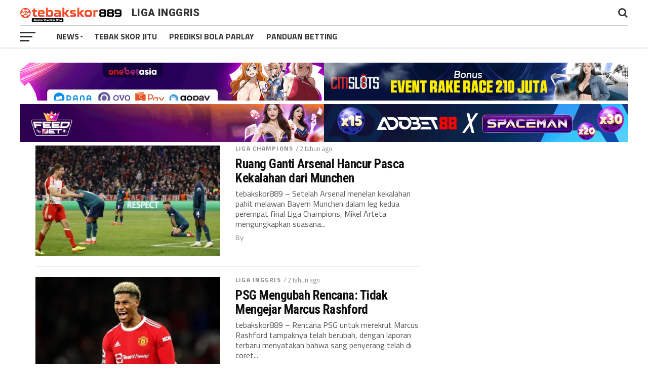

--- FILE ---
content_type: text/html; charset=UTF-8
request_url: https://tebakskor889.com/category/liga-inggris/page/15/
body_size: 15848
content:
<!DOCTYPE html>
<html lang="id">
<head>
<meta charset="UTF-8" >
<meta name="viewport" id="viewport" content="width=device-width, initial-scale=1.0, maximum-scale=1.0, minimum-scale=1.0, user-scalable=no" />
<link rel="pingback" href="https://tebakskor889.com/xmlrpc.php" />
<meta property="og:image" content="https://tebakskor889.com/wp-content/uploads/2024/05/035089500_1713397181-Hasil_Bayern_Munchen_vs_Arsenal-AP__6_-1000x600.webp" />
<meta name="twitter:image" content="https://tebakskor889.com/wp-content/uploads/2024/05/035089500_1713397181-Hasil_Bayern_Munchen_vs_Arsenal-AP__6_-1000x600.webp" />
<meta property="og:description" content="Prediksi Bola Tebak Skor Terbaik Hari Ini" />
<meta name="keywords" content="Master Prediksi Bola, Tebakskor889, Tebakskor, Tebak skor online, Prediksi Bola Jitu, Prediksi Bola Akurat,tebak skor, prediksi skor">
<meta name='robots' content='index, follow, max-image-preview:large, max-snippet:-1, max-video-preview:-1' />

	<!-- This site is optimized with the Yoast SEO plugin v26.6 - https://yoast.com/wordpress/plugins/seo/ -->
	<title>Liga Inggris Archives - Laman 15 dari 40 - TEBAKSKOR889</title>
	<meta name="description" content="Liga Inggris atau Liga Premier Inggris (bahasa Inggris: English Premier League, EPL) adalah liga tertinggi dalam sistem liga sepak bola" />
	<link rel="canonical" href="https://tebakskor889.com/category/liga-inggris/page/15/" />
	<link rel="prev" href="https://tebakskor889.com/category/liga-inggris/page/14/" />
	<link rel="next" href="https://tebakskor889.com/category/liga-inggris/page/16/" />
	<meta property="og:locale" content="id_ID" />
	<meta property="og:type" content="article" />
	<meta property="og:title" content="Liga Inggris Archives - Laman 15 dari 40 - TEBAKSKOR889" />
	<meta property="og:description" content="Liga Inggris atau Liga Premier Inggris (bahasa Inggris: English Premier League, EPL) adalah liga tertinggi dalam sistem liga sepak bola" />
	<meta property="og:url" content="https://tebakskor889.com/category/liga-inggris/" />
	<meta property="og:site_name" content="TEBAKSKOR889" />
	<meta name="twitter:card" content="summary_large_image" />
	<script type="application/ld+json" class="yoast-schema-graph">{"@context":"https://schema.org","@graph":[{"@type":"CollectionPage","@id":"https://tebakskor889.com/category/liga-inggris/","url":"https://tebakskor889.com/category/liga-inggris/page/15/","name":"Liga Inggris Archives - Laman 15 dari 40 - TEBAKSKOR889","isPartOf":{"@id":"https://tebakskor889.com/#website"},"primaryImageOfPage":{"@id":"https://tebakskor889.com/category/liga-inggris/page/15/#primaryimage"},"image":{"@id":"https://tebakskor889.com/category/liga-inggris/page/15/#primaryimage"},"thumbnailUrl":"https://tebakskor889.com/wp-content/uploads/2024/05/035089500_1713397181-Hasil_Bayern_Munchen_vs_Arsenal-AP__6_.webp","description":"Liga Inggris atau Liga Premier Inggris (bahasa Inggris: English Premier League, EPL) adalah liga tertinggi dalam sistem liga sepak bola","breadcrumb":{"@id":"https://tebakskor889.com/category/liga-inggris/page/15/#breadcrumb"},"inLanguage":"id"},{"@type":"ImageObject","inLanguage":"id","@id":"https://tebakskor889.com/category/liga-inggris/page/15/#primaryimage","url":"https://tebakskor889.com/wp-content/uploads/2024/05/035089500_1713397181-Hasil_Bayern_Munchen_vs_Arsenal-AP__6_.webp","contentUrl":"https://tebakskor889.com/wp-content/uploads/2024/05/035089500_1713397181-Hasil_Bayern_Munchen_vs_Arsenal-AP__6_.webp","width":1200,"height":675,"caption":"Ruang Ganti Arsenal Hancur Pasca Kekalahan dari Munchen"},{"@type":"BreadcrumbList","@id":"https://tebakskor889.com/category/liga-inggris/page/15/#breadcrumb","itemListElement":[{"@type":"ListItem","position":1,"name":"Home","item":"https://tebakskor889.com/"},{"@type":"ListItem","position":2,"name":"Liga Inggris"}]},{"@type":"WebSite","@id":"https://tebakskor889.com/#website","url":"https://tebakskor889.com/","name":"Prediksi Tebak Skor Bola Terbaik & Rangkuman Bola Parlay Hari ini","description":"Prediksi Bola Tebak Skor Terbaik Hari Ini","alternateName":"Prediksi Bola Tebak Skor Terbaik Hari Ini","potentialAction":[{"@type":"SearchAction","target":{"@type":"EntryPoint","urlTemplate":"https://tebakskor889.com/?s={search_term_string}"},"query-input":{"@type":"PropertyValueSpecification","valueRequired":true,"valueName":"search_term_string"}}],"inLanguage":"id"}]}</script>
	<!-- / Yoast SEO plugin. -->


<link rel='dns-prefetch' href='//fonts.googleapis.com' />
<link rel="alternate" type="application/rss+xml" title="TEBAKSKOR889 &raquo; Feed" href="https://tebakskor889.com/feed/" />
<link rel="alternate" type="application/rss+xml" title="TEBAKSKOR889 &raquo; Umpan Komentar" href="https://tebakskor889.com/comments/feed/" />
<link rel="alternate" type="application/rss+xml" title="TEBAKSKOR889 &raquo; Liga Inggris Umpan Kategori" href="https://tebakskor889.com/category/liga-inggris/feed/" />
<style id='wp-img-auto-sizes-contain-inline-css' type='text/css'>
img:is([sizes=auto i],[sizes^="auto," i]){contain-intrinsic-size:3000px 1500px}
/*# sourceURL=wp-img-auto-sizes-contain-inline-css */
</style>
<style id='wp-emoji-styles-inline-css' type='text/css'>

	img.wp-smiley, img.emoji {
		display: inline !important;
		border: none !important;
		box-shadow: none !important;
		height: 1em !important;
		width: 1em !important;
		margin: 0 0.07em !important;
		vertical-align: -0.1em !important;
		background: none !important;
		padding: 0 !important;
	}
/*# sourceURL=wp-emoji-styles-inline-css */
</style>
<style id='wp-block-library-inline-css' type='text/css'>
:root{--wp-block-synced-color:#7a00df;--wp-block-synced-color--rgb:122,0,223;--wp-bound-block-color:var(--wp-block-synced-color);--wp-editor-canvas-background:#ddd;--wp-admin-theme-color:#007cba;--wp-admin-theme-color--rgb:0,124,186;--wp-admin-theme-color-darker-10:#006ba1;--wp-admin-theme-color-darker-10--rgb:0,107,160.5;--wp-admin-theme-color-darker-20:#005a87;--wp-admin-theme-color-darker-20--rgb:0,90,135;--wp-admin-border-width-focus:2px}@media (min-resolution:192dpi){:root{--wp-admin-border-width-focus:1.5px}}.wp-element-button{cursor:pointer}:root .has-very-light-gray-background-color{background-color:#eee}:root .has-very-dark-gray-background-color{background-color:#313131}:root .has-very-light-gray-color{color:#eee}:root .has-very-dark-gray-color{color:#313131}:root .has-vivid-green-cyan-to-vivid-cyan-blue-gradient-background{background:linear-gradient(135deg,#00d084,#0693e3)}:root .has-purple-crush-gradient-background{background:linear-gradient(135deg,#34e2e4,#4721fb 50%,#ab1dfe)}:root .has-hazy-dawn-gradient-background{background:linear-gradient(135deg,#faaca8,#dad0ec)}:root .has-subdued-olive-gradient-background{background:linear-gradient(135deg,#fafae1,#67a671)}:root .has-atomic-cream-gradient-background{background:linear-gradient(135deg,#fdd79a,#004a59)}:root .has-nightshade-gradient-background{background:linear-gradient(135deg,#330968,#31cdcf)}:root .has-midnight-gradient-background{background:linear-gradient(135deg,#020381,#2874fc)}:root{--wp--preset--font-size--normal:16px;--wp--preset--font-size--huge:42px}.has-regular-font-size{font-size:1em}.has-larger-font-size{font-size:2.625em}.has-normal-font-size{font-size:var(--wp--preset--font-size--normal)}.has-huge-font-size{font-size:var(--wp--preset--font-size--huge)}.has-text-align-center{text-align:center}.has-text-align-left{text-align:left}.has-text-align-right{text-align:right}.has-fit-text{white-space:nowrap!important}#end-resizable-editor-section{display:none}.aligncenter{clear:both}.items-justified-left{justify-content:flex-start}.items-justified-center{justify-content:center}.items-justified-right{justify-content:flex-end}.items-justified-space-between{justify-content:space-between}.screen-reader-text{border:0;clip-path:inset(50%);height:1px;margin:-1px;overflow:hidden;padding:0;position:absolute;width:1px;word-wrap:normal!important}.screen-reader-text:focus{background-color:#ddd;clip-path:none;color:#444;display:block;font-size:1em;height:auto;left:5px;line-height:normal;padding:15px 23px 14px;text-decoration:none;top:5px;width:auto;z-index:100000}html :where(.has-border-color){border-style:solid}html :where([style*=border-top-color]){border-top-style:solid}html :where([style*=border-right-color]){border-right-style:solid}html :where([style*=border-bottom-color]){border-bottom-style:solid}html :where([style*=border-left-color]){border-left-style:solid}html :where([style*=border-width]){border-style:solid}html :where([style*=border-top-width]){border-top-style:solid}html :where([style*=border-right-width]){border-right-style:solid}html :where([style*=border-bottom-width]){border-bottom-style:solid}html :where([style*=border-left-width]){border-left-style:solid}html :where(img[class*=wp-image-]){height:auto;max-width:100%}:where(figure){margin:0 0 1em}html :where(.is-position-sticky){--wp-admin--admin-bar--position-offset:var(--wp-admin--admin-bar--height,0px)}@media screen and (max-width:600px){html :where(.is-position-sticky){--wp-admin--admin-bar--position-offset:0px}}

/*# sourceURL=wp-block-library-inline-css */
</style><style id='global-styles-inline-css' type='text/css'>
:root{--wp--preset--aspect-ratio--square: 1;--wp--preset--aspect-ratio--4-3: 4/3;--wp--preset--aspect-ratio--3-4: 3/4;--wp--preset--aspect-ratio--3-2: 3/2;--wp--preset--aspect-ratio--2-3: 2/3;--wp--preset--aspect-ratio--16-9: 16/9;--wp--preset--aspect-ratio--9-16: 9/16;--wp--preset--color--black: #000000;--wp--preset--color--cyan-bluish-gray: #abb8c3;--wp--preset--color--white: #ffffff;--wp--preset--color--pale-pink: #f78da7;--wp--preset--color--vivid-red: #cf2e2e;--wp--preset--color--luminous-vivid-orange: #ff6900;--wp--preset--color--luminous-vivid-amber: #fcb900;--wp--preset--color--light-green-cyan: #7bdcb5;--wp--preset--color--vivid-green-cyan: #00d084;--wp--preset--color--pale-cyan-blue: #8ed1fc;--wp--preset--color--vivid-cyan-blue: #0693e3;--wp--preset--color--vivid-purple: #9b51e0;--wp--preset--gradient--vivid-cyan-blue-to-vivid-purple: linear-gradient(135deg,rgb(6,147,227) 0%,rgb(155,81,224) 100%);--wp--preset--gradient--light-green-cyan-to-vivid-green-cyan: linear-gradient(135deg,rgb(122,220,180) 0%,rgb(0,208,130) 100%);--wp--preset--gradient--luminous-vivid-amber-to-luminous-vivid-orange: linear-gradient(135deg,rgb(252,185,0) 0%,rgb(255,105,0) 100%);--wp--preset--gradient--luminous-vivid-orange-to-vivid-red: linear-gradient(135deg,rgb(255,105,0) 0%,rgb(207,46,46) 100%);--wp--preset--gradient--very-light-gray-to-cyan-bluish-gray: linear-gradient(135deg,rgb(238,238,238) 0%,rgb(169,184,195) 100%);--wp--preset--gradient--cool-to-warm-spectrum: linear-gradient(135deg,rgb(74,234,220) 0%,rgb(151,120,209) 20%,rgb(207,42,186) 40%,rgb(238,44,130) 60%,rgb(251,105,98) 80%,rgb(254,248,76) 100%);--wp--preset--gradient--blush-light-purple: linear-gradient(135deg,rgb(255,206,236) 0%,rgb(152,150,240) 100%);--wp--preset--gradient--blush-bordeaux: linear-gradient(135deg,rgb(254,205,165) 0%,rgb(254,45,45) 50%,rgb(107,0,62) 100%);--wp--preset--gradient--luminous-dusk: linear-gradient(135deg,rgb(255,203,112) 0%,rgb(199,81,192) 50%,rgb(65,88,208) 100%);--wp--preset--gradient--pale-ocean: linear-gradient(135deg,rgb(255,245,203) 0%,rgb(182,227,212) 50%,rgb(51,167,181) 100%);--wp--preset--gradient--electric-grass: linear-gradient(135deg,rgb(202,248,128) 0%,rgb(113,206,126) 100%);--wp--preset--gradient--midnight: linear-gradient(135deg,rgb(2,3,129) 0%,rgb(40,116,252) 100%);--wp--preset--font-size--small: 13px;--wp--preset--font-size--medium: 20px;--wp--preset--font-size--large: 36px;--wp--preset--font-size--x-large: 42px;--wp--preset--spacing--20: 0.44rem;--wp--preset--spacing--30: 0.67rem;--wp--preset--spacing--40: 1rem;--wp--preset--spacing--50: 1.5rem;--wp--preset--spacing--60: 2.25rem;--wp--preset--spacing--70: 3.38rem;--wp--preset--spacing--80: 5.06rem;--wp--preset--shadow--natural: 6px 6px 9px rgba(0, 0, 0, 0.2);--wp--preset--shadow--deep: 12px 12px 50px rgba(0, 0, 0, 0.4);--wp--preset--shadow--sharp: 6px 6px 0px rgba(0, 0, 0, 0.2);--wp--preset--shadow--outlined: 6px 6px 0px -3px rgb(255, 255, 255), 6px 6px rgb(0, 0, 0);--wp--preset--shadow--crisp: 6px 6px 0px rgb(0, 0, 0);}:where(.is-layout-flex){gap: 0.5em;}:where(.is-layout-grid){gap: 0.5em;}body .is-layout-flex{display: flex;}.is-layout-flex{flex-wrap: wrap;align-items: center;}.is-layout-flex > :is(*, div){margin: 0;}body .is-layout-grid{display: grid;}.is-layout-grid > :is(*, div){margin: 0;}:where(.wp-block-columns.is-layout-flex){gap: 2em;}:where(.wp-block-columns.is-layout-grid){gap: 2em;}:where(.wp-block-post-template.is-layout-flex){gap: 1.25em;}:where(.wp-block-post-template.is-layout-grid){gap: 1.25em;}.has-black-color{color: var(--wp--preset--color--black) !important;}.has-cyan-bluish-gray-color{color: var(--wp--preset--color--cyan-bluish-gray) !important;}.has-white-color{color: var(--wp--preset--color--white) !important;}.has-pale-pink-color{color: var(--wp--preset--color--pale-pink) !important;}.has-vivid-red-color{color: var(--wp--preset--color--vivid-red) !important;}.has-luminous-vivid-orange-color{color: var(--wp--preset--color--luminous-vivid-orange) !important;}.has-luminous-vivid-amber-color{color: var(--wp--preset--color--luminous-vivid-amber) !important;}.has-light-green-cyan-color{color: var(--wp--preset--color--light-green-cyan) !important;}.has-vivid-green-cyan-color{color: var(--wp--preset--color--vivid-green-cyan) !important;}.has-pale-cyan-blue-color{color: var(--wp--preset--color--pale-cyan-blue) !important;}.has-vivid-cyan-blue-color{color: var(--wp--preset--color--vivid-cyan-blue) !important;}.has-vivid-purple-color{color: var(--wp--preset--color--vivid-purple) !important;}.has-black-background-color{background-color: var(--wp--preset--color--black) !important;}.has-cyan-bluish-gray-background-color{background-color: var(--wp--preset--color--cyan-bluish-gray) !important;}.has-white-background-color{background-color: var(--wp--preset--color--white) !important;}.has-pale-pink-background-color{background-color: var(--wp--preset--color--pale-pink) !important;}.has-vivid-red-background-color{background-color: var(--wp--preset--color--vivid-red) !important;}.has-luminous-vivid-orange-background-color{background-color: var(--wp--preset--color--luminous-vivid-orange) !important;}.has-luminous-vivid-amber-background-color{background-color: var(--wp--preset--color--luminous-vivid-amber) !important;}.has-light-green-cyan-background-color{background-color: var(--wp--preset--color--light-green-cyan) !important;}.has-vivid-green-cyan-background-color{background-color: var(--wp--preset--color--vivid-green-cyan) !important;}.has-pale-cyan-blue-background-color{background-color: var(--wp--preset--color--pale-cyan-blue) !important;}.has-vivid-cyan-blue-background-color{background-color: var(--wp--preset--color--vivid-cyan-blue) !important;}.has-vivid-purple-background-color{background-color: var(--wp--preset--color--vivid-purple) !important;}.has-black-border-color{border-color: var(--wp--preset--color--black) !important;}.has-cyan-bluish-gray-border-color{border-color: var(--wp--preset--color--cyan-bluish-gray) !important;}.has-white-border-color{border-color: var(--wp--preset--color--white) !important;}.has-pale-pink-border-color{border-color: var(--wp--preset--color--pale-pink) !important;}.has-vivid-red-border-color{border-color: var(--wp--preset--color--vivid-red) !important;}.has-luminous-vivid-orange-border-color{border-color: var(--wp--preset--color--luminous-vivid-orange) !important;}.has-luminous-vivid-amber-border-color{border-color: var(--wp--preset--color--luminous-vivid-amber) !important;}.has-light-green-cyan-border-color{border-color: var(--wp--preset--color--light-green-cyan) !important;}.has-vivid-green-cyan-border-color{border-color: var(--wp--preset--color--vivid-green-cyan) !important;}.has-pale-cyan-blue-border-color{border-color: var(--wp--preset--color--pale-cyan-blue) !important;}.has-vivid-cyan-blue-border-color{border-color: var(--wp--preset--color--vivid-cyan-blue) !important;}.has-vivid-purple-border-color{border-color: var(--wp--preset--color--vivid-purple) !important;}.has-vivid-cyan-blue-to-vivid-purple-gradient-background{background: var(--wp--preset--gradient--vivid-cyan-blue-to-vivid-purple) !important;}.has-light-green-cyan-to-vivid-green-cyan-gradient-background{background: var(--wp--preset--gradient--light-green-cyan-to-vivid-green-cyan) !important;}.has-luminous-vivid-amber-to-luminous-vivid-orange-gradient-background{background: var(--wp--preset--gradient--luminous-vivid-amber-to-luminous-vivid-orange) !important;}.has-luminous-vivid-orange-to-vivid-red-gradient-background{background: var(--wp--preset--gradient--luminous-vivid-orange-to-vivid-red) !important;}.has-very-light-gray-to-cyan-bluish-gray-gradient-background{background: var(--wp--preset--gradient--very-light-gray-to-cyan-bluish-gray) !important;}.has-cool-to-warm-spectrum-gradient-background{background: var(--wp--preset--gradient--cool-to-warm-spectrum) !important;}.has-blush-light-purple-gradient-background{background: var(--wp--preset--gradient--blush-light-purple) !important;}.has-blush-bordeaux-gradient-background{background: var(--wp--preset--gradient--blush-bordeaux) !important;}.has-luminous-dusk-gradient-background{background: var(--wp--preset--gradient--luminous-dusk) !important;}.has-pale-ocean-gradient-background{background: var(--wp--preset--gradient--pale-ocean) !important;}.has-electric-grass-gradient-background{background: var(--wp--preset--gradient--electric-grass) !important;}.has-midnight-gradient-background{background: var(--wp--preset--gradient--midnight) !important;}.has-small-font-size{font-size: var(--wp--preset--font-size--small) !important;}.has-medium-font-size{font-size: var(--wp--preset--font-size--medium) !important;}.has-large-font-size{font-size: var(--wp--preset--font-size--large) !important;}.has-x-large-font-size{font-size: var(--wp--preset--font-size--x-large) !important;}
/*# sourceURL=global-styles-inline-css */
</style>

<style id='classic-theme-styles-inline-css' type='text/css'>
/*! This file is auto-generated */
.wp-block-button__link{color:#fff;background-color:#32373c;border-radius:9999px;box-shadow:none;text-decoration:none;padding:calc(.667em + 2px) calc(1.333em + 2px);font-size:1.125em}.wp-block-file__button{background:#32373c;color:#fff;text-decoration:none}
/*# sourceURL=/wp-includes/css/classic-themes.min.css */
</style>
<link rel='stylesheet' id='mvp-custom-style-css' href='https://tebakskor889.com/wp-content/themes/the-leagues/style.css?ver=6.9' type='text/css' media='all' />
<style id='mvp-custom-style-inline-css' type='text/css'>


#mvp-wallpaper {
	background: url() no-repeat 50% 0;
	}

a,
a:visited,
.post-info-name a,
ul.mvp-author-info-list li.mvp-author-info-name span a,
.woocommerce .woocommerce-breadcrumb a {
	color: #0077ee;
	}

#mvp-comments-button a,
#mvp-comments-button span.mvp-comment-but-text,
a.mvp-inf-more-but,
.sp-template a,
.sp-data-table a {
	color: #0077ee !important;
	}

#mvp-comments-button a:hover,
#mvp-comments-button span.mvp-comment-but-text:hover,
a.mvp-inf-more-but:hover {
	border: 1px solid #0077ee;
	color: #0077ee !important;
	}

a:hover,
.mvp-feat4-sub-text h2 a:hover,
span.mvp-widget-head-link a,
.mvp-widget-list-text1 h2 a:hover,
.mvp-blog-story-text h2 a:hover,
.mvp-side-tab-text h2 a:hover,
.mvp-more-post-text h2 a:hover,
span.mvp-blog-story-author a,
.woocommerce .woocommerce-breadcrumb a:hover,
#mvp-side-wrap a:hover,
.mvp-post-info-top h3 a:hover,
#mvp-side-wrap .mvp-widget-feat-text h3 a:hover,
.mvp-widget-author-text h3 a:hover,
#mvp-side-wrap .mvp-widget-author-text h3 a:hover,
.mvp-feat5-text h2 a:hover {
	color: #fe074e !important;
	}

#mvp-main-nav-wrap,
#mvp-fly-wrap,
ul.mvp-fly-soc-list li a:hover {
	background: #ffffff;
	}

ul.mvp-fly-soc-list li a {
	color: #ffffff !important;
	}

#mvp-nav-menu ul li a,
span.mvp-nav-soc-head,
span.mvp-nav-search-but,
span.mvp-nav-soc-but,
nav.mvp-fly-nav-menu ul li.menu-item-has-children:after,
nav.mvp-fly-nav-menu ul li.menu-item-has-children.tog-minus:after,
nav.mvp-fly-nav-menu ul li a,
span.mvp-fly-soc-head {
	color: #333333;
	}

ul.mvp-fly-soc-list li a:hover {
	color: #333333 !important;
	}

.mvp-fly-but-wrap span,
ul.mvp-fly-soc-list li a {
	background: #333333;
	}

ul.mvp-fly-soc-list li a:hover {
	border: 2px solid #333333;
	}

#mvp-nav-menu ul li.menu-item-has-children ul.sub-menu li a:after,
#mvp-nav-menu ul li.menu-item-has-children ul.sub-menu li ul.sub-menu li a:after,
#mvp-nav-menu ul li.menu-item-has-children ul.sub-menu li ul.sub-menu li ul.sub-menu li a:after,
#mvp-nav-menu ul li.menu-item-has-children ul.mvp-mega-list li a:after,
#mvp-nav-menu ul li.menu-item-has-children a:after {
	border-color: #333333 transparent transparent transparent;
	}

#mvp-nav-menu ul li:hover a,
span.mvp-nav-search-but:hover,
span.mvp-nav-soc-but:hover,
#mvp-nav-menu ul li ul.mvp-mega-list li a:hover,
nav.mvp-fly-nav-menu ul li a:hover {
	color: #fe074e !important;
	}

#mvp-nav-menu ul li:hover a {
	border-bottom: 1px solid #fe074e;
	}

.mvp-fly-but-wrap:hover span {
	background: #fe074e;
	}

#mvp-nav-menu ul li.menu-item-has-children:hover a:after {
	border-color: #fe074e transparent transparent transparent !important;
	}

ul.mvp-score-list li:hover {
	border: 1px solid #fe074e;
	}

.es-nav span:hover a,
ul.mvp-side-tab-list li span.mvp-side-tab-head i {
	color: #fe074e;
	}

span.mvp-feat1-cat,
.mvp-vid-box-wrap,
span.mvp-post-cat,
.mvp-prev-next-text a,
.mvp-prev-next-text a:visited,
.mvp-prev-next-text a:hover,
.mvp-mob-soc-share-but,
.mvp-scores-status,
.sportspress h1.mvp-post-title .sp-player-number {
	background: #fe074e;
	}

.sp-table-caption {
	background: #fe074e !important;
	}

.woocommerce .star-rating span:before,
.woocommerce-message:before,
.woocommerce-info:before,
.woocommerce-message:before {
	color: #fe074e;
	}

.woocommerce .widget_price_filter .ui-slider .ui-slider-range,
.woocommerce .widget_price_filter .ui-slider .ui-slider-handle,
.woocommerce span.onsale,
.woocommerce #respond input#submit.alt,
.woocommerce a.button.alt,
.woocommerce button.button.alt,
.woocommerce input.button.alt,
.woocommerce #respond input#submit.alt:hover,
.woocommerce a.button.alt:hover,
.woocommerce button.button.alt:hover,
.woocommerce input.button.alt:hover {
	background-color: #fe074e;
	}

span.mvp-sec-head,
.mvp-authors-name {
	border-bottom: 1px solid #fe074e;
	}

.woocommerce-error,
.woocommerce-info,
.woocommerce-message {
	border-top-color: #fe074e;
	}

#mvp-nav-menu ul li a,
nav.mvp-fly-nav-menu ul li a,
#mvp-foot-nav ul.menu li a,
#mvp-foot-menu ul.menu li a {
	font-family: 'Titillium Web', sans-serif;
	}

body,
.mvp-feat1-text p,
.mvp-feat4-main-text p,
.mvp-feat2-main-text p,
.mvp-feat3-main-text p,
.mvp-feat4-sub-text p,
.mvp-widget-list-text1 p,
.mvp-blog-story-text p,
.mvp-blog-story-info,
span.mvp-post-excerpt,
ul.mvp-author-info-list li.mvp-author-info-name p,
ul.mvp-author-info-list li.mvp-author-info-name span,
.mvp-post-date,
span.mvp-feat-caption,
span.mvp-feat-caption-wide,
#mvp-content-main p,
#mvp-author-box-text p,
.mvp-more-post-text p,
#mvp-404 p,
#mvp-foot-copy,
#searchform input,
span.mvp-author-page-desc,
#woo-content p,
.mvp-search-text p,
#comments .c p,
.mvp-widget-feat-text p,
.mvp-feat5-text p {
	font-family: 'Titillium Web', sans-serif;
	}

span.mvp-nav-soc-head,
.mvp-score-status p,
.mvp-score-teams p,
.mvp-scores-status p,
.mvp-scores-teams p,
ul.mvp-feat2-list li h3,
.mvp-feat4-sub-text h3,
.mvp-widget-head-wrap h4,
span.mvp-widget-head-link,
.mvp-widget-list-text1 h3,
.mvp-blog-story-text h3,
ul.mvp-side-tab-list li span.mvp-side-tab-head,
.mvp-side-tab-text h3,
span.mvp-post-cat,
.mvp-post-tags,
span.mvp-author-box-name,
#mvp-comments-button a,
#mvp-comments-button span.mvp-comment-but-text,
span.mvp-sec-head,
a.mvp-inf-more-but,
.pagination span, .pagination a,
.woocommerce ul.product_list_widget span.product-title,
.woocommerce ul.product_list_widget li a,
.woocommerce #reviews #comments ol.commentlist li .comment-text p.meta,
.woocommerce .related h2,
.woocommerce div.product .woocommerce-tabs .panel h2,
.woocommerce div.product .product_title,
#mvp-content-main h1,
#mvp-content-main h2,
#mvp-content-main h3,
#mvp-content-main h4,
#mvp-content-main h5,
#mvp-content-main h6,
#woo-content h1.page-title,
.woocommerce .woocommerce-breadcrumb,
.mvp-authors-name,
#respond #submit,
.comment-reply a,
#cancel-comment-reply-link,
span.mvp-feat1-cat,
span.mvp-post-info-date,
.mvp-widget-feat-text h3,
.mvp-widget-author-text h3 a,
.sp-table-caption {
	font-family: 'Titillium Web', sans-serif !important;
	}

.mvp-feat1-text h2,
.mvp-feat1-text h2.mvp-stand-title,
.mvp-feat4-main-text h2,
.mvp-feat4-main-text h2.mvp-stand-title,
.mvp-feat1-sub-text h2,
.mvp-feat2-main-text h2,
.mvp-feat2-sub-text h2,
ul.mvp-feat2-list li h2,
.mvp-feat3-main-text h2,
.mvp-feat3-sub-text h2,
.mvp-feat4-sub-text h2 a,
.mvp-widget-list-text1 h2 a,
.mvp-blog-story-text h2 a,
.mvp-side-tab-text h2 a,
#mvp-content-main blockquote p,
.mvp-more-post-text h2 a,
h2.mvp-authors-latest a,
.mvp-widget-feat-text h2 a,
.mvp-widget-author-text h2 a,
.mvp-feat5-text h2 a,
.mvp-scores-title h2 a {
	font-family: 'Roboto Condensed', sans-serif;
	}

h1.mvp-post-title,
.mvp-cat-head h1,
#mvp-404 h1,
h1.mvp-author-top-head,
#woo-content h1.page-title,
.woocommerce div.product .product_title,
.woocommerce ul.products li.product h3 {
	font-family: 'Roboto', sans-serif;
	}

	

	.mvp-nav-links {
		display: none;
		}
		

	.single #mvp-foot-wrap {
		padding-bottom: 70px;
		}
		
/*# sourceURL=mvp-custom-style-inline-css */
</style>
<link rel='stylesheet' id='mvp-reset-css' href='https://tebakskor889.com/wp-content/themes/the-leagues/css/reset.css?ver=6.9' type='text/css' media='all' />
<link rel='stylesheet' id='fontawesome-css' href='https://tebakskor889.com/wp-content/themes/the-leagues/font-awesome/css/font-awesome.css?ver=6.9' type='text/css' media='all' />
<link rel='stylesheet' id='mvp-fonts-css' href='//fonts.googleapis.com/css?family=Advent+Pro%3A700%7CRoboto%3A300%2C400%2C500%2C700%2C900%7COswald%3A300%2C400%2C700%7CLato%3A300%2C400%2C700%7CWork+Sans%3A200%2C300%2C400%2C500%2C600%2C700%2C800%2C900%7COpen+Sans%3A400%2C700%2C800%7CRoboto+Condensed%3A100%2C200%2C300%2C400%2C500%2C600%2C700%2C800%2C900%7CRoboto%3A100%2C200%2C300%2C400%2C500%2C600%2C700%2C800%2C900%7CTitillium+Web%3A100%2C200%2C300%2C400%2C500%2C600%2C700%2C800%2C900%7CTitillium+Web%3A100%2C200%2C300%2C400%2C500%2C600%2C700%2C800%2C900%7CTitillium+Web%3A100%2C200%2C300%2C400%2C500%2C600%2C700%2C800%2C900&#038;subset=latin,latin-ext,cyrillic,cyrillic-ext,greek-ext,greek,vietnamese' type='text/css' media='all' />
<link rel='stylesheet' id='mvp-media-queries-css' href='https://tebakskor889.com/wp-content/themes/the-leagues/css/media-queries.css?ver=6.9' type='text/css' media='all' />
<script type="text/javascript" src="https://tebakskor889.com/wp-includes/js/jquery/jquery.min.js?ver=3.7.1" id="jquery-core-js"></script>
<script type="text/javascript" src="https://tebakskor889.com/wp-includes/js/jquery/jquery-migrate.min.js?ver=3.4.1" id="jquery-migrate-js"></script>
<link rel="https://api.w.org/" href="https://tebakskor889.com/wp-json/" /><link rel="alternate" title="JSON" type="application/json" href="https://tebakskor889.com/wp-json/wp/v2/categories/3" /><link rel="EditURI" type="application/rsd+xml" title="RSD" href="https://tebakskor889.com/xmlrpc.php?rsd" />
<meta name="generator" content="WordPress 6.9" />
<link rel="icon" href="https://tebakskor889.com/wp-content/uploads/2023/09/fav-icon.png" sizes="32x32" />
<link rel="icon" href="https://tebakskor889.com/wp-content/uploads/2023/09/fav-icon.png" sizes="192x192" />
<link rel="apple-touch-icon" href="https://tebakskor889.com/wp-content/uploads/2023/09/fav-icon.png" />
<meta name="msapplication-TileImage" content="https://tebakskor889.com/wp-content/uploads/2023/09/fav-icon.png" />
		<style type="text/css" id="wp-custom-css">
			.link-footer-base {
  display: flex;
  justify-content: center;
  align-items: center;
  position: fixed;
  z-index: 99999999999999;
  bottom: 0;
  left: 0;
  right: 0;
  padding: 4px 0;
}
.main-box {
	position:relative;
}

.close-footer {
  position: absolute;
  top: -10px;
  right: 0px;
  background: #e11d48;
  color: #fff;
  border: none;
  border-radius: 50%;
  width: 24px;
  height: 24px;
  font-size: 14px;
  cursor: pointer;
}
.mvp-sec-pad {
    background: #fff;
    border-bottom: 1px solid #bbb;
    padding: 0px 2.5%;
    width: 95%;
}
#mvp-article-wrap {
    background: #fff;
    float: left;
    margin-bottom: 30px;
    position: relative;
    width: 100%;
    margin-top: 15px;
}

.bancon {
	display: flex;
  justify-content: center;
  align-items: center;
  position: relative;
  gap: 3px;
  width: 100%;
	margin-bottom: 5px;
}
.banner1 {
	margin-top:5px;
	width: 100%;
}
.banner2 {
	margin-top:5px;
	width: 100%;
}
.banner1 img {
	position:relative;
	width:100%;
	object-fit:contain;
	margin-top:5px;
}
.banner2 img {
	position:relative;
	width:100%;
	object-fit:contain;
	margin-top:5px;
}
.cm-content {
	padding-top: 10px;
	padding-bottom: 60px;
}
@media screen and (max-width: 767px) {
	.bancon {
	display: grid;
  justify-content: center;
  align-items: center;
  position: relative;
  gap: 3px;
  width: 100%;
	margin-bottom: 5px;
}
.banner1 {
	margin-top:5px;
	width: 100%;
}
.banner2 {
	margin-top:0px;
	width: 100%;
}
}
@media screen and (max-width: 1169px) and (min-width: 768px) {
	.banner1 {
	margin-top:5px;
	width: 50%;
}
.banner2 {
	margin-top:5px;
	width: 50%;
}
}		</style>
			<!-- Google tag (gtag.js) -->
<script async src="https://www.googletagmanager.com/gtag/js?id=G-4061XPXBNS"></script>
<script>
  window.dataLayer = window.dataLayer || [];
  function gtag(){dataLayer.push(arguments);}
  gtag('js', new Date());

  gtag('config', 'G-4061XPXBNS');
</script>
</head>
<body class="archive paged category category-liga-inggris category-3 wp-embed-responsive paged-15 category-paged-15 wp-theme-the-leagues">
	<div id="mvp-fly-wrap">
	<div id="mvp-fly-menu-top" class="left relative">
		<div class="mvp-fly-top-out left relative">
			<div class="mvp-fly-top-in">
				<div id="mvp-fly-logo" class="left relative">
											<a href="https://tebakskor889.com/"><img src="https://tebakskor889.com/wp-content/uploads/2022/12/Tebakskor889.png" alt="TEBAKSKOR889" data-rjs="2" /></a>
									</div><!--mvp-fly-logo-->
			</div><!--mvp-fly-top-in-->
			<div class="mvp-fly-but-wrap mvp-fly-but-menu mvp-fly-but-click">
				<span></span>
				<span></span>
				<span></span>
				<span></span>
			</div><!--mvp-fly-but-wrap-->
		</div><!--mvp-fly-top-out-->
	</div><!--mvp-fly-menu-top-->
	<div id="mvp-fly-menu-wrap">
		<nav class="mvp-fly-nav-menu left relative">
			<div class="menu"><ul>
<li class="page_item page-item-7187"><a href="https://tebakskor889.com/events-template/">Events template</a></li>
<li class="page_item page-item-7134"><a href="https://tebakskor889.com/events-template/">Events template</a></li>
<li class="page_item page-item-7165"><a href="https://tebakskor889.com/events-template/">Events template</a></li>
<li class="page_item page-item-7160"><a href="https://tebakskor889.com/events-template/">Events template</a></li>
<li class="page_item page-item-5935 current_page_parent"><a href="https://tebakskor889.com/news/">news</a></li>
<li class="page_item page-item-7190"><a href="https://tebakskor889.com/organizer-template/">Organizer template</a></li>
<li class="page_item page-item-7168"><a href="https://tebakskor889.com/organizer-template/">Organizer template</a></li>
<li class="page_item page-item-7163"><a href="https://tebakskor889.com/organizer-template/">Organizer template</a></li>
<li class="page_item page-item-7137"><a href="https://tebakskor889.com/organizer-template/">Organizer template</a></li>
<li class="page_item page-item-21"><a href="https://tebakskor889.com/panduan-tebakskor889/">Panduan Tebakskor889 | Cara Pasang Bola Parlay | Tips Menang</a></li>
<li class="page_item page-item-6042"><a href="https://tebakskor889.com/pilih-prediksi-bola-tebak-skor-terbaik-hari-ini-7/">Pilih Prediksi Bola Tebak Skor Terbaik Hari Ini</a></li>
<li class="page_item page-item-6063"><a href="https://tebakskor889.com/pilih-prediksi-bola-tebak-skor-terbaik-hari-ini-8/">Pilih Prediksi Bola Tebak Skor Terbaik Hari Ini</a></li>
<li class="page_item page-item-6027"><a href="https://tebakskor889.com/pilih-prediksi-bola-tebak-skor-terbaik-hari-ini-6/">Pilih Prediksi Bola Tebak Skor Terbaik Hari Ini</a></li>
<li class="page_item page-item-6007"><a href="https://tebakskor889.com/pilih-prediksi-bola-tebak-skor-terbaik-hari-ini-4/">Pilih Prediksi Bola Tebak Skor Terbaik Hari Ini</a></li>
<li class="page_item page-item-5995"><a href="https://tebakskor889.com/pilih-prediksi-bola-tebak-skor-terbaik-hari-ini-3/">Pilih Prediksi Bola Tebak Skor Terbaik Hari Ini</a></li>
<li class="page_item page-item-5981"><a href="https://tebakskor889.com/pilih-prediksi-bola-tebak-skor-terbaik-hari-ini-2/">Pilih Prediksi Bola Tebak Skor Terbaik Hari Ini</a></li>
<li class="page_item page-item-5906"><a href="https://tebakskor889.com/pilih-prediksi-bola-tebak-skor-terbaik-hari-ini/">Pilih Prediksi Bola Tebak Skor Terbaik Hari Ini</a></li>
<li class="page_item page-item-6016"><a href="https://tebakskor889.com/pilih-prediksi-bola-tebak-skor-terbaik-hari-ini-5/">Pilih Prediksi Bola Tebak Skor Terbaik Hari Ini</a></li>
<li class="page_item page-item-15"><a href="https://tebakskor889.com/prediksi-bola-tebak-skor-terbaik-malam-hari-ini/">Prediksi Bola Tebak Skor Terbaik Hari Ini</a></li>
<li class="page_item page-item-3358"><a href="https://tebakskor889.com/prediksi-bola-tebak-skor-terbaik-hari-ini/">Prediksi Bola Tebak Skor Terbaik Hari Ini</a></li>
<li class="page_item page-item-18"><a href="https://tebakskor889.com/">Prediksi Tebak Skor Bola Terbaik &#038; Rangkuman Bola Parlay Hari ini</a></li>
<li class="page_item page-item-7161"><a href="https://tebakskor889.com/taxonomy-template/">Taxonomy template</a></li>
<li class="page_item page-item-7188"><a href="https://tebakskor889.com/taxonomy-template/">Taxonomy template</a></li>
<li class="page_item page-item-7135"><a href="https://tebakskor889.com/taxonomy-template/">Taxonomy template</a></li>
<li class="page_item page-item-7166"><a href="https://tebakskor889.com/taxonomy-template/">Taxonomy template</a></li>
<li class="page_item page-item-24"><a href="https://tebakskor889.com/tentang-kami/">Tentang Kami</a></li>
<li class="page_item page-item-409"><a href="https://tebakskor889.com/timnas/">Timnas</a></li>
<li class="page_item page-item-7167"><a href="https://tebakskor889.com/venue-template/">Venue template</a></li>
<li class="page_item page-item-7136"><a href="https://tebakskor889.com/venue-template/">Venue template</a></li>
<li class="page_item page-item-7189"><a href="https://tebakskor889.com/venue-template/">Venue template</a></li>
<li class="page_item page-item-7162"><a href="https://tebakskor889.com/venue-template/">Venue template</a></li>
</ul></div>
		</nav>
	</div><!--mvp-fly-menu-wrap-->
	<div id="mvp-fly-soc-wrap">
		<span class="mvp-fly-soc-head">Connect with us</span>
		<ul class="mvp-fly-soc-list left relative">
																										</ul>
	</div><!--mvp-fly-soc-wrap-->
</div><!--mvp-fly-wrap-->				<div id="mvp-site" class="left relative">
		<div id="mvp-search-wrap">
			<div id="mvp-search-box">
				<form method="get" id="searchform" action="https://tebakskor889.com/">
	<input type="text" name="s" id="s" value="Search" onfocus='if (this.value == "Search") { this.value = ""; }' onblur='if (this.value == "") { this.value = "Search"; }' />
	<input type="hidden" id="searchsubmit" value="Search" />
</form>			</div><!--mvp-search-box-->
			<div class="mvp-search-but-wrap mvp-search-click">
				<span></span>
				<span></span>
			</div><!--mvp-search-but-wrap-->
		</div><!--mvp-search-wrap-->
		<header id="mvp-top-head-wrap">
													<nav id="mvp-main-nav-wrap">
				<div id="mvp-top-nav-wrap" class="left relative">
					<div class="mvp-main-box-cont">
						<div id="mvp-top-nav-cont" class="left relative">
							<div class="mvp-top-nav-right-out relative">
								<div class="mvp-top-nav-right-in">
									<div id="mvp-top-nav-left" class="left relative">
										<div class="mvp-top-nav-left-out relative">
											<div class="mvp-top-nav-menu-but left relative">
												<div class="mvp-fly-but-wrap mvp-fly-but-click left relative">
													<span></span>
													<span></span>
													<span></span>
													<span></span>
												</div><!--mvp-fly-but-wrap-->
											</div><!--mvp-top-nav-menu-but-->
											<div class="mvp-top-nav-left-in">
												<div id="mvp-top-nav-logo" class="left relative" itemscope itemtype="http://schema.org/Organization">
																											<a itemprop="url" href="https://tebakskor889.com/"><img itemprop="logo" src="https://tebakskor889.com/wp-content/uploads/2022/12/Tebakskor889.png" alt="TEBAKSKOR889" data-rjs="2" /></a>
																																								<h2 class="mvp-logo-title">TEBAKSKOR889</h2>
																									</div><!--mvp-top-nav-logo-->
																									<div class="mvp-cat-head left relative">
														<h1>Liga Inggris</h1>
													</div><!--mvp-cat-head-->
																							</div><!--mvp-top-nav-left-in-->
										</div><!--mvp-top-nav-left-out-->
									</div><!--mvp-top-nav-left-->
								</div><!--mvp-top-nav-right-in-->
								<div id="mvp-top-nav-right" class="right relative">
																		<span class="mvp-nav-search-but fa fa-search fa-2 mvp-search-click"></span>
								</div><!--mvp-top-nav-right-->
							</div><!--mvp-top-nav-right-out-->
						</div><!--mvp-top-nav-cont-->
					</div><!--mvp-main-box-cont-->
				</div><!--mvp-top-nav-wrap-->
				<div id="mvp-bot-nav-wrap" class="left relative">
					<div class="mvp-main-box-cont">
						<div id="mvp-bot-nav-cont" class="left">
							<div class="mvp-bot-nav-out">
								<div class="mvp-fly-but-wrap mvp-fly-but-click left relative">
									<span></span>
									<span></span>
									<span></span>
									<span></span>
								</div><!--mvp-fly-but-wrap-->
								<div class="mvp-bot-nav-in">
									<div id="mvp-nav-menu" class="left">
										<div class="menu-menu-container"><ul id="menu-menu" class="menu"><li id="menu-item-2363" class="menu-item menu-item-type-custom menu-item-object-custom current-menu-ancestor current-menu-parent menu-item-has-children menu-item-2363"><a href="/News">News</a>
<ul class="sub-menu">
	<li id="menu-item-2358" class="menu-item menu-item-type-taxonomy menu-item-object-category menu-item-2358"><a href="https://tebakskor889.com/category/trending/">Trending</a></li>
	<li id="menu-item-2357" class="menu-item menu-item-type-taxonomy menu-item-object-category menu-item-2357"><a href="https://tebakskor889.com/category/bri-liga-1/">BRI Liga 1</a></li>
	<li id="menu-item-2356" class="menu-item menu-item-type-taxonomy menu-item-object-category menu-item-2356"><a href="https://tebakskor889.com/category/timnas-indonesia/">Timnas Indonesia</a></li>
	<li id="menu-item-2359" class="menu-item menu-item-type-taxonomy menu-item-object-category menu-item-2359"><a href="https://tebakskor889.com/category/liga-champions/">Liga Champions</a></li>
	<li id="menu-item-14" class="menu-item menu-item-type-taxonomy menu-item-object-category menu-item-14"><a href="https://tebakskor889.com/category/liga-spanyol/">Liga Spanyol</a></li>
	<li id="menu-item-11" class="menu-item menu-item-type-taxonomy menu-item-object-category current-menu-item menu-item-11"><a href="https://tebakskor889.com/category/liga-inggris/" aria-current="page">Liga Inggris</a></li>
	<li id="menu-item-12" class="menu-item menu-item-type-taxonomy menu-item-object-category menu-item-12"><a href="https://tebakskor889.com/category/liga-italia/">Liga Italia</a></li>
	<li id="menu-item-2360" class="menu-item menu-item-type-taxonomy menu-item-object-category menu-item-2360"><a href="https://tebakskor889.com/category/liga-prancis/">Liga Prancis</a></li>
	<li id="menu-item-37" class="menu-item menu-item-type-taxonomy menu-item-object-category menu-item-37"><a href="https://tebakskor889.com/category/piala-dunia/">Piala Dunia</a></li>
	<li id="menu-item-2361" class="menu-item menu-item-type-taxonomy menu-item-object-category menu-item-2361"><a href="https://tebakskor889.com/category/piala-euro/">Piala EURO</a></li>
</ul>
</li>
<li id="menu-item-461" class="menu-item menu-item-type-post_type menu-item-object-page menu-item-461"><a href="https://tebakskor889.com/prediksi-bola-tebak-skor-terbaik-malam-hari-ini/">Tebak Skor Jitu</a></li>
<li id="menu-item-460" class="menu-item menu-item-type-post_type menu-item-object-page menu-item-home menu-item-460"><a href="https://tebakskor889.com/">Prediksi Bola Parlay</a></li>
<li id="menu-item-459" class="menu-item menu-item-type-post_type menu-item-object-page menu-item-459"><a href="https://tebakskor889.com/panduan-tebakskor889/">Panduan Betting</a></li>
</ul></div>									</div><!--mvp-nav-menu-->
								</div><!--mvp-bot-nav-in-->
							</div><!--mvp-bot-nav-out-->
						</div><!--mvp-bot-nav-cont-->
					</div><!--mvp-main-box-cont-->
				</div><!--mvp-bot-nav-wrap-->
			</nav><!--mvp-main-nav-wrap-->
		</header>
		<main id="mvp-main-wrap" class="left relative">
						<div id="mvp-main-body-wrap" class="left relative">
				<div class="mvp-main-box-cont">
					<div id="mvp-main-body" class="left relative">
							<div class="bancon">
								<div class="banner1">	
									<a href="https://tautin.app/oGFMf4EusB" alt="onebetasia"><img class="banner" src="https://tebakskor889.com/wp-content/uploads/2025/11/Onebetasia-1.gif"></a>
									<a href="https://tautin.app/jdsikfNoOM" alt="feedbet"><img class="banner" src="https://tebakskor889.com/wp-content/uploads/2025/11/FEEDBet.gif"></a>
								</div>
								<div class="banner2">
									<a href="https://tautin.app/s0xmQPLAro" alt="citislots"><img class="banner" src="https://tebakskor889.com/wp-content/uploads/2025/11/Citislots.gif"></a>
									<a href="https://tautin.app/AgeNBfq9Sm" alt="adobet88"><img class="banner" src="https://tebakskor889.com/wp-content/uploads/2025/11/Adobet88.gif"></a>
								</div>
							</div><div class="mvp-body-sec-wrap left relative">
	<div class="mvp-sec-pad left relative">
		<div class="mvp-main-body-out2 relative">
			<div class="mvp-main-body-in2">
				<div class="mvp-main-body-blog left relative">
										<ul class="mvp-main-blog-wrap left relative infinite-content">
																					<li class="mvp-blog-story-wrap left relative infinite-post">
																			<a href="https://tebakskor889.com/ruang-ganti-arsenal-hancur-pasca-kekalahan-dari-munchen/" rel="bookmark">
										<div class="mvp-blog-story-img left relative">
											<img width="400" height="240" src="https://tebakskor889.com/wp-content/uploads/2024/05/035089500_1713397181-Hasil_Bayern_Munchen_vs_Arsenal-AP__6_-400x240.webp" class="mvp-reg-img wp-post-image" alt="Ruang Ganti Arsenal Hancur Pasca Kekalahan dari Munchen" decoding="async" fetchpriority="high" srcset="https://tebakskor889.com/wp-content/uploads/2024/05/035089500_1713397181-Hasil_Bayern_Munchen_vs_Arsenal-AP__6_-400x240.webp 400w, https://tebakskor889.com/wp-content/uploads/2024/05/035089500_1713397181-Hasil_Bayern_Munchen_vs_Arsenal-AP__6_-1000x600.webp 1000w" sizes="(max-width: 400px) 100vw, 400px" />											<img width="80" height="80" src="https://tebakskor889.com/wp-content/uploads/2024/05/035089500_1713397181-Hasil_Bayern_Munchen_vs_Arsenal-AP__6_-80x80.webp" class="mvp-mob-img wp-post-image" alt="Ruang Ganti Arsenal Hancur Pasca Kekalahan dari Munchen" decoding="async" srcset="https://tebakskor889.com/wp-content/uploads/2024/05/035089500_1713397181-Hasil_Bayern_Munchen_vs_Arsenal-AP__6_-80x80.webp 80w, https://tebakskor889.com/wp-content/uploads/2024/05/035089500_1713397181-Hasil_Bayern_Munchen_vs_Arsenal-AP__6_-150x150.webp 150w" sizes="(max-width: 80px) 100vw, 80px" />																					</div><!--mvp-blog-story-img-->
										</a>
										<div class="mvp-blog-story-text left relative">
											<div class="mvp-post-info-top left relative">
																									<h3><a href="https://tebakskor889.com/category/liga-champions/">Liga Champions</a></h3><span class="mvp-post-info-date left relative">/ 2 tahun ago</span>
																							</div><!--mvp-post-info-top-->
											<h2><a href="https://tebakskor889.com/ruang-ganti-arsenal-hancur-pasca-kekalahan-dari-munchen/" rel="bookmark">Ruang Ganti Arsenal Hancur Pasca Kekalahan dari Munchen</a></h2>
											<p>tebakskor889 &#8211; Setelah Arsenal menelan kekalahan pahit melawan Bayern Munchen dalam leg kedua perempat final Liga Champions, Mikel Arteta mengungkapkan suasana...</p>
											<div class="mvp-blog-story-info left relative">
												<span class="mvp-blog-story-author left">By </span>
											</div><!--mvp-blog-story-info-->
										</div><!--mvp-blog-story-text-->
																	</li><!--mvp-blog-story-wrap-->
															<li class="mvp-blog-story-wrap left relative infinite-post">
																			<a href="https://tebakskor889.com/psg-mengubah-rencana-tidak-mengejar-marcus-rashford/" rel="bookmark">
										<div class="mvp-blog-story-img left relative">
											<img width="400" height="240" src="https://tebakskor889.com/wp-content/uploads/2024/05/c-1-400x240.webp" class="mvp-reg-img wp-post-image" alt="PSG Mengubah Rencana: Tidak Mengejar Marcus Rashford" decoding="async" srcset="https://tebakskor889.com/wp-content/uploads/2024/05/c-1-400x240.webp 400w, https://tebakskor889.com/wp-content/uploads/2024/05/c-1-1000x600.webp 1000w" sizes="(max-width: 400px) 100vw, 400px" />											<img width="80" height="80" src="https://tebakskor889.com/wp-content/uploads/2024/05/c-1-80x80.webp" class="mvp-mob-img wp-post-image" alt="PSG Mengubah Rencana: Tidak Mengejar Marcus Rashford" decoding="async" loading="lazy" srcset="https://tebakskor889.com/wp-content/uploads/2024/05/c-1-80x80.webp 80w, https://tebakskor889.com/wp-content/uploads/2024/05/c-1-150x150.webp 150w" sizes="auto, (max-width: 80px) 100vw, 80px" />																					</div><!--mvp-blog-story-img-->
										</a>
										<div class="mvp-blog-story-text left relative">
											<div class="mvp-post-info-top left relative">
																									<h3><a href="https://tebakskor889.com/category/liga-inggris/">Liga Inggris</a></h3><span class="mvp-post-info-date left relative">/ 2 tahun ago</span>
																							</div><!--mvp-post-info-top-->
											<h2><a href="https://tebakskor889.com/psg-mengubah-rencana-tidak-mengejar-marcus-rashford/" rel="bookmark">PSG Mengubah Rencana: Tidak Mengejar Marcus Rashford</a></h2>
											<p>tebakskor889 &#8211; Rencana PSG untuk merekrut Marcus Rashford tampaknya telah berubah, dengan laporan terbaru menyatakan bahwa sang penyerang telah di coret...</p>
											<div class="mvp-blog-story-info left relative">
												<span class="mvp-blog-story-author left">By </span>
											</div><!--mvp-blog-story-info-->
										</div><!--mvp-blog-story-text-->
																	</li><!--mvp-blog-story-wrap-->
															<li class="mvp-blog-story-wrap left relative infinite-post">
																			<a href="https://tebakskor889.com/manchester-united-intens-kejar-ivan-toney/" rel="bookmark">
										<div class="mvp-blog-story-img left relative">
											<img width="400" height="240" src="https://tebakskor889.com/wp-content/uploads/2024/05/GettyImages-1947767834-400x240.webp" class="mvp-reg-img wp-post-image" alt="Manchester United Intens Kejar Ivan Toney" decoding="async" loading="lazy" srcset="https://tebakskor889.com/wp-content/uploads/2024/05/GettyImages-1947767834-400x240.webp 400w, https://tebakskor889.com/wp-content/uploads/2024/05/GettyImages-1947767834-1000x600.webp 1000w" sizes="auto, (max-width: 400px) 100vw, 400px" />											<img width="80" height="80" src="https://tebakskor889.com/wp-content/uploads/2024/05/GettyImages-1947767834-80x80.webp" class="mvp-mob-img wp-post-image" alt="Manchester United Intens Kejar Ivan Toney" decoding="async" loading="lazy" srcset="https://tebakskor889.com/wp-content/uploads/2024/05/GettyImages-1947767834-80x80.webp 80w, https://tebakskor889.com/wp-content/uploads/2024/05/GettyImages-1947767834-150x150.webp 150w" sizes="auto, (max-width: 80px) 100vw, 80px" />																					</div><!--mvp-blog-story-img-->
										</a>
										<div class="mvp-blog-story-text left relative">
											<div class="mvp-post-info-top left relative">
																									<h3><a href="https://tebakskor889.com/category/liga-inggris/">Liga Inggris</a></h3><span class="mvp-post-info-date left relative">/ 2 tahun ago</span>
																							</div><!--mvp-post-info-top-->
											<h2><a href="https://tebakskor889.com/manchester-united-intens-kejar-ivan-toney/" rel="bookmark">Manchester United Intens Kejar Ivan Toney</a></h2>
											<p>tebakskor889 &#8211; Manchester United, salah satu klub papan atas dalam Liga Premier Inggris, semakin mengintensifkan upaya mereka untuk mendapatkan striker baru...</p>
											<div class="mvp-blog-story-info left relative">
												<span class="mvp-blog-story-author left">By </span>
											</div><!--mvp-blog-story-info-->
										</div><!--mvp-blog-story-text-->
																	</li><!--mvp-blog-story-wrap-->
															<li class="mvp-blog-story-wrap left relative infinite-post">
																			<a href="https://tebakskor889.com/tren-negatif-manchester-united-berlanjut/" rel="bookmark">
										<div class="mvp-blog-story-img left relative">
											<img width="400" height="240" src="https://tebakskor889.com/wp-content/uploads/2024/04/038767100_1712506248-000_34NV2MP-400x240.webp" class="mvp-reg-img wp-post-image" alt="Tren Negatif Manchester United Berlanjut" decoding="async" loading="lazy" srcset="https://tebakskor889.com/wp-content/uploads/2024/04/038767100_1712506248-000_34NV2MP-400x240.webp 400w, https://tebakskor889.com/wp-content/uploads/2024/04/038767100_1712506248-000_34NV2MP-1000x600.webp 1000w" sizes="auto, (max-width: 400px) 100vw, 400px" />											<img width="80" height="80" src="https://tebakskor889.com/wp-content/uploads/2024/04/038767100_1712506248-000_34NV2MP-80x80.webp" class="mvp-mob-img wp-post-image" alt="Tren Negatif Manchester United Berlanjut" decoding="async" loading="lazy" srcset="https://tebakskor889.com/wp-content/uploads/2024/04/038767100_1712506248-000_34NV2MP-80x80.webp 80w, https://tebakskor889.com/wp-content/uploads/2024/04/038767100_1712506248-000_34NV2MP-300x300.webp 300w, https://tebakskor889.com/wp-content/uploads/2024/04/038767100_1712506248-000_34NV2MP-1024x1024.webp 1024w, https://tebakskor889.com/wp-content/uploads/2024/04/038767100_1712506248-000_34NV2MP-150x150.webp 150w, https://tebakskor889.com/wp-content/uploads/2024/04/038767100_1712506248-000_34NV2MP-768x768.webp 768w, https://tebakskor889.com/wp-content/uploads/2024/04/038767100_1712506248-000_34NV2MP.webp 1200w" sizes="auto, (max-width: 80px) 100vw, 80px" />																					</div><!--mvp-blog-story-img-->
										</a>
										<div class="mvp-blog-story-text left relative">
											<div class="mvp-post-info-top left relative">
																									<h3><a href="https://tebakskor889.com/category/liga-inggris/">Liga Inggris</a></h3><span class="mvp-post-info-date left relative">/ 2 tahun ago</span>
																							</div><!--mvp-post-info-top-->
											<h2><a href="https://tebakskor889.com/tren-negatif-manchester-united-berlanjut/" rel="bookmark">Tren Negatif Manchester United Berlanjut</a></h2>
											<p>tebakskor889 &#8211; Pakar sepak bola Inggris, Chris Sutton, menggambarkan prediksinya terkait pertandingan antara Bournemouth dan Manchester United sebagai sebuah gambaran akan...</p>
											<div class="mvp-blog-story-info left relative">
												<span class="mvp-blog-story-author left">By </span>
											</div><!--mvp-blog-story-info-->
										</div><!--mvp-blog-story-text-->
																	</li><!--mvp-blog-story-wrap-->
															<li class="mvp-blog-story-wrap left relative infinite-post">
																			<a href="https://tebakskor889.com/jurgen-klopp-mengingatkan-liverpool-atalanta-lawan-yang-berbahaya/" rel="bookmark">
										<div class="mvp-blog-story-img left relative">
											<img width="400" height="240" src="https://tebakskor889.com/wp-content/uploads/2024/04/000_34KW83H-400x240.jpg" class="mvp-reg-img wp-post-image" alt="" decoding="async" loading="lazy" srcset="https://tebakskor889.com/wp-content/uploads/2024/04/000_34KW83H-400x240.jpg 400w, https://tebakskor889.com/wp-content/uploads/2024/04/000_34KW83H-1000x600.jpg 1000w" sizes="auto, (max-width: 400px) 100vw, 400px" />											<img width="80" height="80" src="https://tebakskor889.com/wp-content/uploads/2024/04/000_34KW83H-80x80.jpg" class="mvp-mob-img wp-post-image" alt="" decoding="async" loading="lazy" srcset="https://tebakskor889.com/wp-content/uploads/2024/04/000_34KW83H-80x80.jpg 80w, https://tebakskor889.com/wp-content/uploads/2024/04/000_34KW83H-150x150.jpg 150w" sizes="auto, (max-width: 80px) 100vw, 80px" />																					</div><!--mvp-blog-story-img-->
										</a>
										<div class="mvp-blog-story-text left relative">
											<div class="mvp-post-info-top left relative">
																									<h3><a href="https://tebakskor889.com/category/liga-champions/">Liga Champions</a></h3><span class="mvp-post-info-date left relative">/ 2 tahun ago</span>
																							</div><!--mvp-post-info-top-->
											<h2><a href="https://tebakskor889.com/jurgen-klopp-mengingatkan-liverpool-atalanta-lawan-yang-berbahaya/" rel="bookmark">Jurgen Klopp Mengingatkan Liverpool: Atalanta Lawan yang Berbahaya!</a></h2>
											<p>tebakskor889 &#8211; Manajer Liverpool, Jurgen Klopp, memberikan peringatan keras kepada timnya jelang pertandingan melawan Atalanta. Klopp menekankan pentingnya fokus dan kewaspadaan...</p>
											<div class="mvp-blog-story-info left relative">
												<span class="mvp-blog-story-author left">By </span>
											</div><!--mvp-blog-story-info-->
										</div><!--mvp-blog-story-text-->
																	</li><!--mvp-blog-story-wrap-->
															<li class="mvp-blog-story-wrap left relative infinite-post">
																			<a href="https://tebakskor889.com/analisis-odegaard-setelah-hasil-imbang-melawan-bayern-munchen/" rel="bookmark">
										<div class="mvp-blog-story-img left relative">
											<img width="400" height="240" src="https://tebakskor889.com/wp-content/uploads/2024/04/GettyImages-2071470868-400x240.webp" class="mvp-reg-img wp-post-image" alt="" decoding="async" loading="lazy" srcset="https://tebakskor889.com/wp-content/uploads/2024/04/GettyImages-2071470868-400x240.webp 400w, https://tebakskor889.com/wp-content/uploads/2024/04/GettyImages-2071470868-1000x600.webp 1000w" sizes="auto, (max-width: 400px) 100vw, 400px" />											<img width="80" height="80" src="https://tebakskor889.com/wp-content/uploads/2024/04/GettyImages-2071470868-80x80.webp" class="mvp-mob-img wp-post-image" alt="" decoding="async" loading="lazy" srcset="https://tebakskor889.com/wp-content/uploads/2024/04/GettyImages-2071470868-80x80.webp 80w, https://tebakskor889.com/wp-content/uploads/2024/04/GettyImages-2071470868-150x150.webp 150w" sizes="auto, (max-width: 80px) 100vw, 80px" />																					</div><!--mvp-blog-story-img-->
										</a>
										<div class="mvp-blog-story-text left relative">
											<div class="mvp-post-info-top left relative">
																									<h3><a href="https://tebakskor889.com/category/liga-champions/">Liga Champions</a></h3><span class="mvp-post-info-date left relative">/ 2 tahun ago</span>
																							</div><!--mvp-post-info-top-->
											<h2><a href="https://tebakskor889.com/analisis-odegaard-setelah-hasil-imbang-melawan-bayern-munchen/" rel="bookmark">Analisis Odegaard Setelah Hasil Imbang Melawan Bayern Munchen</a></h2>
											<p>tebakskor889 &#8211; Dalam pertandingan besar melawan Bayern Munchen, Arsenal merasa kesal dengan hasil imbang mereka. Kapten mereka, Martin Odegaard, memberikan analisis...</p>
											<div class="mvp-blog-story-info left relative">
												<span class="mvp-blog-story-author left">By </span>
											</div><!--mvp-blog-story-info-->
										</div><!--mvp-blog-story-text-->
																	</li><!--mvp-blog-story-wrap-->
															<li class="mvp-blog-story-wrap left relative infinite-post">
																			<a href="https://tebakskor889.com/pep-guardiola-dan-rodri-berbicara-tentang-jude-bellingham/" rel="bookmark">
										<div class="mvp-blog-story-img left relative">
											<img width="400" height="240" src="https://tebakskor889.com/wp-content/uploads/2024/04/GOAL_-_Blank_WEB_-_Facebook_31-400x240.webp" class="mvp-reg-img wp-post-image" alt="Pep Guardiola dan Rodri Berbicara tentang Jude Bellingham" decoding="async" loading="lazy" srcset="https://tebakskor889.com/wp-content/uploads/2024/04/GOAL_-_Blank_WEB_-_Facebook_31-400x240.webp 400w, https://tebakskor889.com/wp-content/uploads/2024/04/GOAL_-_Blank_WEB_-_Facebook_31-1000x600.webp 1000w" sizes="auto, (max-width: 400px) 100vw, 400px" />											<img width="80" height="80" src="https://tebakskor889.com/wp-content/uploads/2024/04/GOAL_-_Blank_WEB_-_Facebook_31-80x80.webp" class="mvp-mob-img wp-post-image" alt="Pep Guardiola dan Rodri Berbicara tentang Jude Bellingham" decoding="async" loading="lazy" srcset="https://tebakskor889.com/wp-content/uploads/2024/04/GOAL_-_Blank_WEB_-_Facebook_31-80x80.webp 80w, https://tebakskor889.com/wp-content/uploads/2024/04/GOAL_-_Blank_WEB_-_Facebook_31-150x150.webp 150w" sizes="auto, (max-width: 80px) 100vw, 80px" />																					</div><!--mvp-blog-story-img-->
										</a>
										<div class="mvp-blog-story-text left relative">
											<div class="mvp-post-info-top left relative">
																									<h3><a href="https://tebakskor889.com/category/liga-inggris/">Liga Inggris</a></h3><span class="mvp-post-info-date left relative">/ 2 tahun ago</span>
																							</div><!--mvp-post-info-top-->
											<h2><a href="https://tebakskor889.com/pep-guardiola-dan-rodri-berbicara-tentang-jude-bellingham/" rel="bookmark">Pep Guardiola dan Rodri Berbicara tentang Jude Bellingham</a></h2>
											<p>tebakskor889 &#8211; Manchester City telah menatap pertandingan penting melawan Real Madrid dalam babak 8 besar Liga Champions 2023/2024. Dalam konferensi pers...</p>
											<div class="mvp-blog-story-info left relative">
												<span class="mvp-blog-story-author left">By </span>
											</div><!--mvp-blog-story-info-->
										</div><!--mvp-blog-story-text-->
																	</li><!--mvp-blog-story-wrap-->
															<li class="mvp-blog-story-wrap left relative infinite-post">
																			<a href="https://tebakskor889.com/dedikasi-mason-mount-dan-kisah-comeback-yang-menginspirasi-di-manchester-united/" rel="bookmark">
										<div class="mvp-blog-story-img left relative">
											<img width="400" height="240" src="https://tebakskor889.com/wp-content/uploads/2024/04/GettyImages-1787852286-400x240.webp" class="mvp-reg-img wp-post-image" alt="Dedikasi Mason Mount dan Kisah Comeback yang Menginspirasi di Manchester United" decoding="async" loading="lazy" srcset="https://tebakskor889.com/wp-content/uploads/2024/04/GettyImages-1787852286-400x240.webp 400w, https://tebakskor889.com/wp-content/uploads/2024/04/GettyImages-1787852286-1000x600.webp 1000w" sizes="auto, (max-width: 400px) 100vw, 400px" />											<img width="80" height="80" src="https://tebakskor889.com/wp-content/uploads/2024/04/GettyImages-1787852286-80x80.webp" class="mvp-mob-img wp-post-image" alt="Dedikasi Mason Mount dan Kisah Comeback yang Menginspirasi di Manchester United" decoding="async" loading="lazy" srcset="https://tebakskor889.com/wp-content/uploads/2024/04/GettyImages-1787852286-80x80.webp 80w, https://tebakskor889.com/wp-content/uploads/2024/04/GettyImages-1787852286-150x150.webp 150w" sizes="auto, (max-width: 80px) 100vw, 80px" />																					</div><!--mvp-blog-story-img-->
										</a>
										<div class="mvp-blog-story-text left relative">
											<div class="mvp-post-info-top left relative">
																									<h3><a href="https://tebakskor889.com/category/liga-inggris/">Liga Inggris</a></h3><span class="mvp-post-info-date left relative">/ 2 tahun ago</span>
																							</div><!--mvp-post-info-top-->
											<h2><a href="https://tebakskor889.com/dedikasi-mason-mount-dan-kisah-comeback-yang-menginspirasi-di-manchester-united/" rel="bookmark">Dedikasi Mason Mount dan Kisah Comeback yang Menginspirasi di Manchester United</a></h2>
											<p>tebakskor889 &#8211; Ketika Mason Mount resmi bergabung dengan Manchester United pada musim panas tahun lalu, banyak harapan tertumpah padanya. Namun, musim...</p>
											<div class="mvp-blog-story-info left relative">
												<span class="mvp-blog-story-author left">By </span>
											</div><!--mvp-blog-story-info-->
										</div><!--mvp-blog-story-text-->
																	</li><!--mvp-blog-story-wrap-->
															<li class="mvp-blog-story-wrap left relative infinite-post">
																			<a href="https://tebakskor889.com/kekalahan-pahit-melawan-chelsea-erik-ten-hag-minta-mu-lekas-move-on/" rel="bookmark">
										<div class="mvp-blog-story-img left relative">
											<img width="400" height="240" src="https://tebakskor889.com/wp-content/uploads/2024/04/NWJFWIB7HNKMLJAJ7DTONUIZ2U-400x240.jpg" class="mvp-reg-img wp-post-image" alt="Kekalahan Pahit Melawan Chelsea: Erik Ten Hag Minta MU Lekas Move On" decoding="async" loading="lazy" srcset="https://tebakskor889.com/wp-content/uploads/2024/04/NWJFWIB7HNKMLJAJ7DTONUIZ2U-400x240.jpg 400w, https://tebakskor889.com/wp-content/uploads/2024/04/NWJFWIB7HNKMLJAJ7DTONUIZ2U-1000x600.jpg 1000w" sizes="auto, (max-width: 400px) 100vw, 400px" />											<img width="80" height="80" src="https://tebakskor889.com/wp-content/uploads/2024/04/NWJFWIB7HNKMLJAJ7DTONUIZ2U-80x80.jpg" class="mvp-mob-img wp-post-image" alt="Kekalahan Pahit Melawan Chelsea: Erik Ten Hag Minta MU Lekas Move On" decoding="async" loading="lazy" srcset="https://tebakskor889.com/wp-content/uploads/2024/04/NWJFWIB7HNKMLJAJ7DTONUIZ2U-80x80.jpg 80w, https://tebakskor889.com/wp-content/uploads/2024/04/NWJFWIB7HNKMLJAJ7DTONUIZ2U-150x150.jpg 150w" sizes="auto, (max-width: 80px) 100vw, 80px" />																					</div><!--mvp-blog-story-img-->
										</a>
										<div class="mvp-blog-story-text left relative">
											<div class="mvp-post-info-top left relative">
																									<h3><a href="https://tebakskor889.com/category/liga-inggris/">Liga Inggris</a></h3><span class="mvp-post-info-date left relative">/ 2 tahun ago</span>
																							</div><!--mvp-post-info-top-->
											<h2><a href="https://tebakskor889.com/kekalahan-pahit-melawan-chelsea-erik-ten-hag-minta-mu-lekas-move-on/" rel="bookmark">Kekalahan Pahit Melawan Chelsea: Erik Ten Hag Minta MU Lekas Move On</a></h2>
											<p>tebakskor889 &#8211; Manchester United harus menelan pil pahit saat menghadapi Chelsea dalam pertandingan pekan ke-31 EPL 2023/2024. Meski bermain cukup baik,...</p>
											<div class="mvp-blog-story-info left relative">
												<span class="mvp-blog-story-author left">By </span>
											</div><!--mvp-blog-story-info-->
										</div><!--mvp-blog-story-text-->
																	</li><!--mvp-blog-story-wrap-->
															<li class="mvp-blog-story-wrap left relative infinite-post">
																			<a href="https://tebakskor889.com/potensi-kieran-mckenna-sebagai-pengganti-jurgen-klopp-di-liverpool-analisis-dan-dukungan-dari-petinggi-klub/" rel="bookmark">
										<div class="mvp-blog-story-img left relative">
											<img width="400" height="240" src="https://tebakskor889.com/wp-content/uploads/2024/04/ipswich-town-manager-kieran-mckenna-868430250-400x240.jpg" class="mvp-reg-img wp-post-image" alt="Potensi Kieran McKenna sebagai Pengganti Jurgen Klopp di Liverpool: Analisis dan Dukungan dari Petinggi Klub" decoding="async" loading="lazy" srcset="https://tebakskor889.com/wp-content/uploads/2024/04/ipswich-town-manager-kieran-mckenna-868430250-400x240.jpg 400w, https://tebakskor889.com/wp-content/uploads/2024/04/ipswich-town-manager-kieran-mckenna-868430250-1000x600.jpg 1000w" sizes="auto, (max-width: 400px) 100vw, 400px" />											<img width="80" height="80" src="https://tebakskor889.com/wp-content/uploads/2024/04/ipswich-town-manager-kieran-mckenna-868430250-80x80.jpg" class="mvp-mob-img wp-post-image" alt="Potensi Kieran McKenna sebagai Pengganti Jurgen Klopp di Liverpool: Analisis dan Dukungan dari Petinggi Klub" decoding="async" loading="lazy" srcset="https://tebakskor889.com/wp-content/uploads/2024/04/ipswich-town-manager-kieran-mckenna-868430250-80x80.jpg 80w, https://tebakskor889.com/wp-content/uploads/2024/04/ipswich-town-manager-kieran-mckenna-868430250-150x150.jpg 150w" sizes="auto, (max-width: 80px) 100vw, 80px" />																					</div><!--mvp-blog-story-img-->
										</a>
										<div class="mvp-blog-story-text left relative">
											<div class="mvp-post-info-top left relative">
																									<h3><a href="https://tebakskor889.com/category/liga-inggris/">Liga Inggris</a></h3><span class="mvp-post-info-date left relative">/ 2 tahun ago</span>
																							</div><!--mvp-post-info-top-->
											<h2><a href="https://tebakskor889.com/potensi-kieran-mckenna-sebagai-pengganti-jurgen-klopp-di-liverpool-analisis-dan-dukungan-dari-petinggi-klub/" rel="bookmark">Potensi Kieran McKenna sebagai Pengganti Jurgen Klopp di Liverpool: Analisis dan Dukungan dari Petinggi Klub</a></h2>
											<p>tebakskor889 &#8211; Kehadiran Kieran McKenna, mantan pelatih akademi Tottenham Hotspur dan Manchester United, di Ipswich Town telah menarik perhatian banyak pihak,...</p>
											<div class="mvp-blog-story-info left relative">
												<span class="mvp-blog-story-author left">By </span>
											</div><!--mvp-blog-story-info-->
										</div><!--mvp-blog-story-text-->
																	</li><!--mvp-blog-story-wrap-->
																		</ul><!--mvp-main-blog-wrap-->
											<a href="#" class="mvp-inf-more-but">More Posts</a>
										<div class="mvp-nav-links">
						<div class="pagination"><span>Page 15 of 40</span><a href='https://tebakskor889.com/category/liga-inggris/'>&laquo; First</a><a href='https://tebakskor889.com/category/liga-inggris/page/14/'>&lsaquo; Previous</a><a href='https://tebakskor889.com/category/liga-inggris/page/11/' class="inactive">11</a><a href='https://tebakskor889.com/category/liga-inggris/page/12/' class="inactive">12</a><a href='https://tebakskor889.com/category/liga-inggris/page/13/' class="inactive">13</a><a href='https://tebakskor889.com/category/liga-inggris/page/14/' class="inactive">14</a><span class="current">15</span><a href='https://tebakskor889.com/category/liga-inggris/page/16/' class="inactive">16</a><a href='https://tebakskor889.com/category/liga-inggris/page/17/' class="inactive">17</a><a href='https://tebakskor889.com/category/liga-inggris/page/18/' class="inactive">18</a><a href='https://tebakskor889.com/category/liga-inggris/page/19/' class="inactive">19</a><a href="https://tebakskor889.com/category/liga-inggris/page/16/">Next &rsaquo;</a><a href='https://tebakskor889.com/category/liga-inggris/page/40/'>Last &raquo;</a></div>
					</div><!--mvp-nav-links-->
				</div><!--mvp-main-body-cont-->
			</div><!--mvp-main-body-in2-->
			<div id="mvp-side-wrap" class="relative">
				</div><!--mvp-side-wrap-->		</div><!--mvp-main-body-out2-->
	</div><!--mvp-sec-pad-->
</div><!--mvp-body-sec-wrap-->
				</div><!--mvp-main-body-->
			</div><!--mvp-main-box-cont-->
		</div><!--mvp-main-body-wrap-->
	</main><!--mvp-main-wrap-->
		<footer id="mvp-foot-wrap" class="left relative">
		<div id="mvp-foot-top" class="left relative">
			<div class="mvp-main-box-cont">
				<div id="mvp-foot-logo" class="left relative">
											<a href="https://tebakskor889.com/"><img src="https://tebakskor889.com/wp-content/uploads/2022/12/tebakskor889-big.png" alt="TEBAKSKOR889" data-rjs="2" /></a>
									</div><!--mvp-foot-logo-->
				<div id="mvp-foot-soc" class="left relative">
					<ul class="mvp-foot-soc-list left relative">
																																																					</ul>
				</div><!--mvp-foot-soc-->
			</div><!--mvp-main-box-cont-->
		</div><!--mvp-foot-top-->
		<div id="mvp-foot-bot" class="left relative">
			<div id="mvp-foot-menu-wrap" class="left relative">
				<div class="mvp-main-box-cont">
					<div id="mvp-foot-menu" class="left relative">
						<div class="menu-menu-2-container"><ul id="menu-menu-2" class="menu"><li id="menu-item-31" class="menu-item menu-item-type-post_type menu-item-object-page menu-item-home current-menu-ancestor current-menu-parent current_page_parent current_page_ancestor menu-item-has-children menu-item-31"><a href="https://tebakskor889.com/">Prediksi Tebak Skor Bola Terbaik &#038; Rangkuman Bola Parlay Hari ini</a>
<ul class="sub-menu">
	<li id="menu-item-2362" class="menu-item menu-item-type-taxonomy menu-item-object-category menu-item-2362"><a href="https://tebakskor889.com/category/trending/">Trending</a></li>
	<li id="menu-item-491" class="menu-item menu-item-type-taxonomy menu-item-object-category menu-item-491"><a href="https://tebakskor889.com/category/timnas-indonesia/">Timnas Indonesia</a></li>
	<li id="menu-item-492" class="menu-item menu-item-type-taxonomy menu-item-object-category menu-item-492"><a href="https://tebakskor889.com/category/liga-italia/">Liga Italia</a></li>
	<li id="menu-item-494" class="menu-item menu-item-type-taxonomy menu-item-object-category menu-item-494"><a href="https://tebakskor889.com/category/liga-spanyol/">Liga Spanyol</a></li>
	<li id="menu-item-495" class="menu-item menu-item-type-taxonomy menu-item-object-category current-menu-item menu-item-495"><a href="https://tebakskor889.com/category/liga-inggris/" aria-current="page">Liga Inggris</a></li>
</ul>
</li>
<li id="menu-item-32" class="menu-item menu-item-type-post_type menu-item-object-page menu-item-32"><a href="https://tebakskor889.com/prediksi-bola-tebak-skor-terbaik-malam-hari-ini/">Prediksi Bola Tebak Skor</a></li>
<li id="menu-item-30" class="menu-item menu-item-type-post_type menu-item-object-page menu-item-30"><a href="https://tebakskor889.com/panduan-tebakskor889/">Panduan  Sportsbook Tebakskor889</a></li>
<li id="menu-item-29" class="menu-item menu-item-type-post_type menu-item-object-page menu-item-29"><a href="https://tebakskor889.com/tentang-kami/">Tentang Kami</a></li>
</ul></div>					</div><!--mvp-foot-menu-->
				</div><!--mvp-main-box-cont-->
			</div><!--mvp-foot-menu-wrap-->
			<div id="mvp-foot-copy-wrap" class="left relative">
				<div class="mvp-main-box-cont">
					<div id="mvp-foot-copy" class="left relative">
						<p>Copyright © 2022 Tebakskor889 | WordPress.</p>
					</div><!--mvp-foot-copy-->
				</div><!--mvp-main-box-cont-->
			</div><!--mvp-foot-copy-wrap-->
		</div><!--mvp-foot-bot-->
	</footer>
	</div><!--mvp-site-->
												<div id="mvp-post-trend-wrap">
						<div class="mvp-main-box-cont relative">
							<ul class="mvp-post-trend-list left relative">
																	<li>
										<div class="mvp-post-trend-out relative">
																							<div class="mvp-post-trend-img left relative">
													<a href="https://tebakskor889.com/takdir-suka-bercanda-crystal-palace-ketemu-si-biang-kerok-strasbourg-di-conference-league/" rel="bookmark">
														<div class="mvp-trend-widget-img left relative">
															<img width="80" height="80" src="https://tebakskor889.com/wp-content/uploads/2025/09/library_upload_21_2025_05_996x664_crystal-palace_5beed53-80x80.jpg" class="attachment-mvp-small-thumb size-mvp-small-thumb wp-post-image" alt="crystal-palace" decoding="async" loading="lazy" srcset="https://tebakskor889.com/wp-content/uploads/2025/09/library_upload_21_2025_05_996x664_crystal-palace_5beed53-80x80.jpg 80w, https://tebakskor889.com/wp-content/uploads/2025/09/library_upload_21_2025_05_996x664_crystal-palace_5beed53-150x150.jpg 150w" sizes="auto, (max-width: 80px) 100vw, 80px" />														</div><!--mvp-trend-widget-img-->
													</a>
												</div><!--mvp-post-trend-img-->
																						<div class="mvp-post-trend-in">
												<div class="mvp-post-trend-text left relative">
													<h3>Piala EURO</h3>
													<a href="https://tebakskor889.com/takdir-suka-bercanda-crystal-palace-ketemu-si-biang-kerok-strasbourg-di-conference-league/" rel="bookmark">Takdir Suka Bercanda: Crystal Palace Ketemu &#8216;Si Biang Kerok&#8217; Strasbourg di Conference League!</a>
												</div><!--mvp-post-trend-text-->
											</div><!--mvp-post-trend-in-->
										</div><!--mvp-post-trend-out-->
									</li>
																	<li>
										<div class="mvp-post-trend-out relative">
																							<div class="mvp-post-trend-img left relative">
													<a href="https://tebakskor889.com/prediksi-bri-liga-1-psm-makasar-vs-bhayangkara/" rel="bookmark">
														<div class="mvp-trend-widget-img left relative">
															<img width="80" height="80" src="https://tebakskor889.com/wp-content/uploads/2022/12/psm-vs-bhayangkara-5110212-80x80.jpg" class="attachment-mvp-small-thumb size-mvp-small-thumb wp-post-image" alt="Prediksi bri liga 1" decoding="async" loading="lazy" srcset="https://tebakskor889.com/wp-content/uploads/2022/12/psm-vs-bhayangkara-5110212-80x80.jpg 80w, https://tebakskor889.com/wp-content/uploads/2022/12/psm-vs-bhayangkara-5110212-150x150.jpg 150w" sizes="auto, (max-width: 80px) 100vw, 80px" />														</div><!--mvp-trend-widget-img-->
													</a>
												</div><!--mvp-post-trend-img-->
																						<div class="mvp-post-trend-in">
												<div class="mvp-post-trend-text left relative">
													<h3>BRI Liga 1</h3>
													<a href="https://tebakskor889.com/prediksi-bri-liga-1-psm-makasar-vs-bhayangkara/" rel="bookmark">Prediksi BRI Liga 1 PSM Makasar vs Bhayangkara 12 Desember 2022</a>
												</div><!--mvp-post-trend-text-->
											</div><!--mvp-post-trend-in-->
										</div><!--mvp-post-trend-out-->
									</li>
																	<li>
										<div class="mvp-post-trend-out relative">
																							<div class="mvp-post-trend-img left relative">
													<a href="https://tebakskor889.com/prediksi-piala-dunia-2022-inggris-vs-prancis/" rel="bookmark">
														<div class="mvp-trend-widget-img left relative">
															<img width="80" height="80" src="https://tebakskor889.com/wp-content/uploads/2022/12/PREDIKSI-SKOR-Inggris-vs-Prancis-Menang-Langsung-ke-Semifinal-Head-to-Head-Inggris-vs-Prancis-80x80.jpg" class="attachment-mvp-small-thumb size-mvp-small-thumb wp-post-image" alt="Prediksi Piala Dunia 2022" decoding="async" loading="lazy" srcset="https://tebakskor889.com/wp-content/uploads/2022/12/PREDIKSI-SKOR-Inggris-vs-Prancis-Menang-Langsung-ke-Semifinal-Head-to-Head-Inggris-vs-Prancis-80x80.jpg 80w, https://tebakskor889.com/wp-content/uploads/2022/12/PREDIKSI-SKOR-Inggris-vs-Prancis-Menang-Langsung-ke-Semifinal-Head-to-Head-Inggris-vs-Prancis-150x150.jpg 150w" sizes="auto, (max-width: 80px) 100vw, 80px" />														</div><!--mvp-trend-widget-img-->
													</a>
												</div><!--mvp-post-trend-img-->
																						<div class="mvp-post-trend-in">
												<div class="mvp-post-trend-text left relative">
													<h3>Piala Dunia</h3>
													<a href="https://tebakskor889.com/prediksi-piala-dunia-2022-inggris-vs-prancis/" rel="bookmark">Prediksi Piala Dunia 2022 Inggris vs Prancis 11 Desember 2022</a>
												</div><!--mvp-post-trend-text-->
											</div><!--mvp-post-trend-in-->
										</div><!--mvp-post-trend-out-->
									</li>
																	<li>
										<div class="mvp-post-trend-out relative">
																							<div class="mvp-post-trend-img left relative">
													<a href="https://tebakskor889.com/real-madrid-resmi-jual-jacobo-ramon-ke-como-bakat-la-fabrica-melanjutkan-karier-di-serie-a/" rel="bookmark">
														<div class="mvp-trend-widget-img left relative">
															<img width="80" height="80" src="https://tebakskor889.com/wp-content/uploads/2025/09/687ccfe686c72-80x80.jpg" class="attachment-mvp-small-thumb size-mvp-small-thumb wp-post-image" alt="Jacobo Ramón" decoding="async" loading="lazy" srcset="https://tebakskor889.com/wp-content/uploads/2025/09/687ccfe686c72-80x80.jpg 80w, https://tebakskor889.com/wp-content/uploads/2025/09/687ccfe686c72-150x150.jpg 150w" sizes="auto, (max-width: 80px) 100vw, 80px" />														</div><!--mvp-trend-widget-img-->
													</a>
												</div><!--mvp-post-trend-img-->
																						<div class="mvp-post-trend-in">
												<div class="mvp-post-trend-text left relative">
													<h3>Liga Italia</h3>
													<a href="https://tebakskor889.com/real-madrid-resmi-jual-jacobo-ramon-ke-como-bakat-la-fabrica-melanjutkan-karier-di-serie-a/" rel="bookmark">Real Madrid Resmi Jual Jacobo Ramón ke Como: Bakat La Fábrica Melanjutkan Karier di Serie A</a>
												</div><!--mvp-post-trend-text-->
											</div><!--mvp-post-trend-in-->
										</div><!--mvp-post-trend-out-->
									</li>
															</ul>
							<span class="mvp-post-trend-but fa fa-angle-down mvp-post-trend-but-click" aria-hidden="true"></span>
						</div><!--mvp-main-box-cont-->
					</div><!--mvp-post-trend-wrap-->
							<div class="mvp-fly-top back-to-top">
	<i class="fa fa-angle-up fa-3"></i>
</div><!--mvp-fly-top-->
<div class="mvp-fly-fade mvp-fly-but-click">
</div><!--mvp-fly-fade-->
<script type="speculationrules">
{"prefetch":[{"source":"document","where":{"and":[{"href_matches":"/*"},{"not":{"href_matches":["/wp-*.php","/wp-admin/*","/wp-content/uploads/*","/wp-content/*","/wp-content/plugins/*","/wp-content/themes/the-leagues/*","/*\\?(.+)"]}},{"not":{"selector_matches":"a[rel~=\"nofollow\"]"}},{"not":{"selector_matches":".no-prefetch, .no-prefetch a"}}]},"eagerness":"conservative"}]}
</script>
		<div data-theiaStickySidebar-sidebarSelector='"#secondary, #sidebar, .sidebar, #primary"'
		     data-theiaStickySidebar-options='{"containerSelector":"","additionalMarginTop":0,"additionalMarginBottom":0,"updateSidebarHeight":false,"minWidth":0,"sidebarBehavior":"modern","disableOnResponsiveLayouts":true}'></div>
		<!-- <div class="link-footer-base" id="footerBanner" style="display:none">
  <div class="main-box">
    <a href="https://tautin.app/sM8hFTuleK" target="_blank">
      <img src="https://tebakskor889.com/wp-content/uploads/2025/10/gif-arunabet.gif">
    </a>
    <button class="close-footer" id="closeFooter">✕</button>
  </div>
</div>

<script>
  const banner = document.getElementById("footerBanner");
  const closeBtn = document.getElementById("closeFooter");
  
  if (!localStorage.getItem("footerClosed")) {
    banner.style.display = "flex";
  }
  
  closeBtn.addEventListener("click", () => {
    banner.remove();
    localStorage.setItem("footerClosed", "true");
  });
</script>
 -->
<script type="text/javascript" src="https://tebakskor889.com/wp-content/plugins/mvp-scoreboard/js/score-script.js?ver=6.9" id="mvp-score-script-js"></script>
<script type="text/javascript" src="https://tebakskor889.com/wp-content/plugins/theia-sticky-sidebar/js/ResizeSensor.js?ver=1.7.0" id="theia-sticky-sidebar/ResizeSensor.js-js"></script>
<script type="text/javascript" src="https://tebakskor889.com/wp-content/plugins/theia-sticky-sidebar/js/theia-sticky-sidebar.js?ver=1.7.0" id="theia-sticky-sidebar/theia-sticky-sidebar.js-js"></script>
<script type="text/javascript" src="https://tebakskor889.com/wp-content/plugins/theia-sticky-sidebar/js/main.js?ver=1.7.0" id="theia-sticky-sidebar/main.js-js"></script>
<script type="text/javascript" src="https://tebakskor889.com/wp-content/themes/the-leagues/js/mvpcustom.js?ver=6.9" id="mvp-custom-js"></script>
<script type="text/javascript" id="mvp-custom-js-after">
/* <![CDATA[ */

	jQuery(document).ready(function($) {
	$(window).load(function(){
	var aboveHeight = $("#mvp-top-head-wrap").outerHeight();
	$(window).scroll(function(event){
	    	if ($(window).scrollTop() > aboveHeight){
	    		$("#mvp-top-head-wrap").addClass("mvp-score-up");
			$("#mvp-wallpaper").addClass("mvp-wall-up");
			$(".mvp-fly-top").addClass("mvp-to-top");
	    	} else {
	    		$("#mvp-top-head-wrap").removeClass("mvp-score-up");
			$("#mvp-wallpaper").removeClass("mvp-wall-up");
	    		$(".mvp-fly-top").removeClass("mvp-to-top");
	    	}
	});
	});
	});
	

	jQuery(document).ready(function($) {
	// Main Menu Dropdown Toggle
	$(".mvp-fly-nav-menu .menu-item-has-children a").click(function(event){
	  event.stopPropagation();
	  location.href = this.href;
  	});

	$(".mvp-fly-nav-menu .menu-item-has-children").click(function(){
    	  $(this).addClass("toggled");
    	  if($(".menu-item-has-children").hasClass("toggled"))
    	  {
    	  $(this).children("ul").toggle();
	  $(".mvp-fly-nav-menu").getNiceScroll().resize();
	  }
	  $(this).toggleClass("tog-minus");
    	  return false;
  	});

	// Main Menu Scroll
	$(window).load(function(){
	  $(".mvp-fly-nav-menu").niceScroll({cursorcolor:"#888",cursorwidth: 7,cursorborder: 0,zindex:999999});
	});
	});
	

	jQuery(document).ready(function($) {
	$(".infinite-content").infinitescroll({
	  navSelector: ".mvp-nav-links",
	  nextSelector: ".mvp-nav-links a:first",
	  itemSelector: ".infinite-post",
	  errorCallback: function(){ $(".mvp-inf-more-but").css("display", "none") }
	});
	$(window).unbind(".infscr");
	$(".mvp-inf-more-but").click(function(){
   		$(".infinite-content").infinitescroll("retrieve");
        	return false;
	});
	$(window).load(function(){
		if ($(".mvp-nav-links a").length) {
			$(".mvp-inf-more-but").css("display","inline-block");
		} else {
			$(".mvp-inf-more-but").css("display","none");
		}
	});
	});
	
//# sourceURL=mvp-custom-js-after
/* ]]> */
</script>
<script type="text/javascript" src="https://tebakskor889.com/wp-content/themes/the-leagues/js/scripts.js?ver=6.9" id="clickmag-js"></script>
<script type="text/javascript" src="https://tebakskor889.com/wp-content/themes/the-leagues/js/retina.js?ver=6.9" id="retina-js"></script>
<script type="text/javascript" src="https://tebakskor889.com/wp-content/themes/the-leagues/js/jquery.elastislide.js?ver=6.9" id="elastislide-js"></script>
<script type="text/javascript" src="https://tebakskor889.com/wp-content/themes/the-leagues/js/jquery.infinitescroll.min.js?ver=6.9" id="infinitescroll-js"></script>
<script type="text/javascript" id="wdt-custom-avada-js-js-extra">
/* <![CDATA[ */
var wdt_ajax_object = {"ajaxurl":"https://tebakskor889.com/wp-admin/admin-ajax.php"};
//# sourceURL=wdt-custom-avada-js-js-extra
/* ]]> */
</script>
<script type="text/javascript" src="https://tebakskor889.com/wp-content/plugins/wpdatatables/integrations/starter/page-builders/avada/assets/js/wdt-custom-avada-js.js?ver=7.3.1" id="wdt-custom-avada-js-js"></script>
<script id="wp-emoji-settings" type="application/json">
{"baseUrl":"https://s.w.org/images/core/emoji/17.0.2/72x72/","ext":".png","svgUrl":"https://s.w.org/images/core/emoji/17.0.2/svg/","svgExt":".svg","source":{"concatemoji":"https://tebakskor889.com/wp-includes/js/wp-emoji-release.min.js?ver=6.9"}}
</script>
<script type="module">
/* <![CDATA[ */
/*! This file is auto-generated */
const a=JSON.parse(document.getElementById("wp-emoji-settings").textContent),o=(window._wpemojiSettings=a,"wpEmojiSettingsSupports"),s=["flag","emoji"];function i(e){try{var t={supportTests:e,timestamp:(new Date).valueOf()};sessionStorage.setItem(o,JSON.stringify(t))}catch(e){}}function c(e,t,n){e.clearRect(0,0,e.canvas.width,e.canvas.height),e.fillText(t,0,0);t=new Uint32Array(e.getImageData(0,0,e.canvas.width,e.canvas.height).data);e.clearRect(0,0,e.canvas.width,e.canvas.height),e.fillText(n,0,0);const a=new Uint32Array(e.getImageData(0,0,e.canvas.width,e.canvas.height).data);return t.every((e,t)=>e===a[t])}function p(e,t){e.clearRect(0,0,e.canvas.width,e.canvas.height),e.fillText(t,0,0);var n=e.getImageData(16,16,1,1);for(let e=0;e<n.data.length;e++)if(0!==n.data[e])return!1;return!0}function u(e,t,n,a){switch(t){case"flag":return n(e,"\ud83c\udff3\ufe0f\u200d\u26a7\ufe0f","\ud83c\udff3\ufe0f\u200b\u26a7\ufe0f")?!1:!n(e,"\ud83c\udde8\ud83c\uddf6","\ud83c\udde8\u200b\ud83c\uddf6")&&!n(e,"\ud83c\udff4\udb40\udc67\udb40\udc62\udb40\udc65\udb40\udc6e\udb40\udc67\udb40\udc7f","\ud83c\udff4\u200b\udb40\udc67\u200b\udb40\udc62\u200b\udb40\udc65\u200b\udb40\udc6e\u200b\udb40\udc67\u200b\udb40\udc7f");case"emoji":return!a(e,"\ud83e\u1fac8")}return!1}function f(e,t,n,a){let r;const o=(r="undefined"!=typeof WorkerGlobalScope&&self instanceof WorkerGlobalScope?new OffscreenCanvas(300,150):document.createElement("canvas")).getContext("2d",{willReadFrequently:!0}),s=(o.textBaseline="top",o.font="600 32px Arial",{});return e.forEach(e=>{s[e]=t(o,e,n,a)}),s}function r(e){var t=document.createElement("script");t.src=e,t.defer=!0,document.head.appendChild(t)}a.supports={everything:!0,everythingExceptFlag:!0},new Promise(t=>{let n=function(){try{var e=JSON.parse(sessionStorage.getItem(o));if("object"==typeof e&&"number"==typeof e.timestamp&&(new Date).valueOf()<e.timestamp+604800&&"object"==typeof e.supportTests)return e.supportTests}catch(e){}return null}();if(!n){if("undefined"!=typeof Worker&&"undefined"!=typeof OffscreenCanvas&&"undefined"!=typeof URL&&URL.createObjectURL&&"undefined"!=typeof Blob)try{var e="postMessage("+f.toString()+"("+[JSON.stringify(s),u.toString(),c.toString(),p.toString()].join(",")+"));",a=new Blob([e],{type:"text/javascript"});const r=new Worker(URL.createObjectURL(a),{name:"wpTestEmojiSupports"});return void(r.onmessage=e=>{i(n=e.data),r.terminate(),t(n)})}catch(e){}i(n=f(s,u,c,p))}t(n)}).then(e=>{for(const n in e)a.supports[n]=e[n],a.supports.everything=a.supports.everything&&a.supports[n],"flag"!==n&&(a.supports.everythingExceptFlag=a.supports.everythingExceptFlag&&a.supports[n]);var t;a.supports.everythingExceptFlag=a.supports.everythingExceptFlag&&!a.supports.flag,a.supports.everything||((t=a.source||{}).concatemoji?r(t.concatemoji):t.wpemoji&&t.twemoji&&(r(t.twemoji),r(t.wpemoji)))});
//# sourceURL=https://tebakskor889.com/wp-includes/js/wp-emoji-loader.min.js
/* ]]> */
</script>
<script defer src="https://static.cloudflareinsights.com/beacon.min.js/vcd15cbe7772f49c399c6a5babf22c1241717689176015" integrity="sha512-ZpsOmlRQV6y907TI0dKBHq9Md29nnaEIPlkf84rnaERnq6zvWvPUqr2ft8M1aS28oN72PdrCzSjY4U6VaAw1EQ==" data-cf-beacon='{"version":"2024.11.0","token":"3ab6d0e2edf54bccb175ea3e483354a7","r":1,"server_timing":{"name":{"cfCacheStatus":true,"cfEdge":true,"cfExtPri":true,"cfL4":true,"cfOrigin":true,"cfSpeedBrain":true},"location_startswith":null}}' crossorigin="anonymous"></script>
</body>
</html>